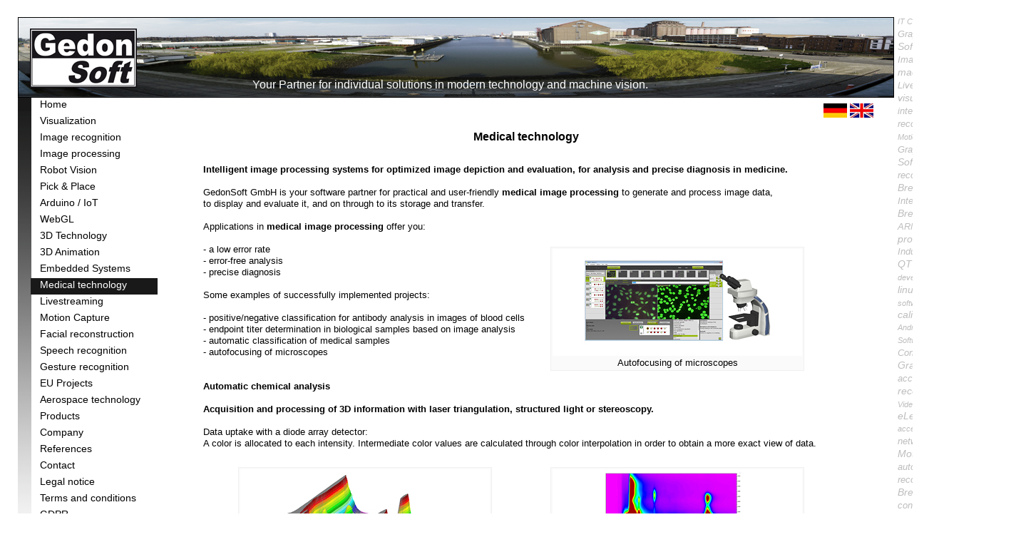

--- FILE ---
content_type: text/html
request_url: http://gedonsoft.com/Medicaltechnology.html
body_size: 4088
content:
<!DOCTYPE html
  PUBLIC "-//W3C//DTD HTML 4.01 Transitional//EN" "http://www.w3.org/TR/html4/loose.dtd">
<html><head>
   <meta http-equiv="Content-Type" content="text/html; charset=utf-8">
   <meta name="GedonSoft" content="Homepage">
   <meta name="description" content="Medizintechnik">
   <meta name="keywords" content="3D Visualisierung, linux embedded, visualisierung software, QT Entwicklung, App Entwicklung, Android Apps, ioS Apps, WinPhone Apps, Windows Phone apps, Softwareentwicklung, Bremer IT Firma, Software aus Bremen, 3D Grafik, eLearning Software, accessibility apps, Bilderkennung, Motion Caption, 3D Animation, Live streaming, Prozessvisualisierung, Spracherkennung, Gestenerkennung, Native App, Face Factory, Geometrieerkennung, Software Bremen, Software Programmierer, It consulting, IT Bremen, Embedded software, ARM Boards, Programmierung in c++, Programmierung in c#, Java Programmierung, QT Programmierung, Software entwickler, 3D Technik, 3D Rekonstruktion, Stereoanalyse, Bilderkennung, automatische Klassifikation medizinischer Proben, Livestreamingtechnologien, Objekterkennung, Aktionserkennung, markerfreies Motiontracking, Echtzeit, augmented Reality Systeme, multimedial, Lernprogramme, Avatartechnik, Spracherkennung, Agrarwirtschaft, Avatar Rüstungsindustrie, Medizintechnik, Automotive, Industrie, Ticketingsoftware, Lernsoftware, Spiele, Gedonsoft, Bremen, 3D, 3D Drucker">
   <meta name="viewport" content="width=1200">
   <title>Medical technology - GedonSoft GmbH</title>
   <link rel="shortcut icon" type="image/x-icon" href="favicon.ico">   
   <link rel="stylesheet" type="text/css" media="all" href="css/GSmain.css">
   <link rel="stylesheet" type="text/css" media="all" href="css/GSstyle.css">
   <style type="text/css">
   </style>
</head>
<body id="main_body">

    <div id="container" style="left: 0px; top: 0px; height: 1001px">
    
    <div id="trans_right" style="background: url('resources/trans_R.png'); position: absolute; width: 90px; height: 976px; z-index: 50; left: 1312px; top: 20px;">
         </div>


<div id="schlagworte" style="left: 1234px; top: 20px; height: 977px;">
                                         <span class="Schlagwort3">IT Company Bremen</span>
                                         <span class="Schlagwort2">3D Graphics</span>
                                         <span class="Schlagwort1">eLearning Software</span>
                                         <span class="Schlagwort3">accessibility apps</span>
                                         <span class="Schlagwort2">Image recognition</span>
                                         <span class="Schlagwort1">Vision machine</span>
                                         <span class="Schlagwort3">Software from Bremen</span>
                                         <span class="Schlagwort2">Live streaming</span>
                                         <span class="Schlagwort1">Process visualization</span>
                                     <span class="Schlagwort2">Artificial intelligence (AI)</span>
                                         <span class="Schlagwort2">Gesture recognition</span>
                                         <span class="Schlagwort1">Native App</span>
                                         <span class="Schlagwort3">Motion Capture</span>
										 <span class="Schlagwort3">Video server</span>
                                         <span class="Schlagwort2">3D Graphics</span>
                                         <span class="Schlagwort1">eLearning Software</span>
                                         <span class="Schlagwort3">Arduino</span>
                                         <span class="Schlagwort2">Geometry recognition</span>
                                         <span class="Schlagwort1">Software Bremen</span>
                                         <span class="Schlagwort3">driver assistance</span>
                                         <span class="Schlagwort2">Internet of Things</span>
                                         <span class="Schlagwort1">IT Bremen</span>
                                         <span class="Schlagwort3">Embedded software</span>
                                         <span class="Schlagwort2">ARM Boards</span>
                                         <span class="Schlagwort1">C++ programming</span>
                                         <span class="Schlagwort3">3D Visualization</span>
                                         <span class="Schlagwort2">Industrial image processing</span>
                                         <span class="Schlagwort1">QT programming</span>
                                         <span class="Schlagwort3">Software developer</span>
                                         <span class="Schlagwort2">C# programming</span>
                                         <span class="Schlagwort1">linux embedded</span>
                                         <span class="Schlagwort3">Visualization software</span>
                                         <span class="Schlagwort2">QT development</span>
                                         <span class="Schlagwort1">calibration procedure</span>
                                         <span class="Schlagwort3">Android Apps</span>
                                         <span class="Schlagwort2">iOS Apps</span>
                                         <span class="Schlagwort1">IOT</span>
                                         <span class="Schlagwort3">Software development</span>
                                         <span class="Schlagwort2">IT Company Bremen</span>
                                         <span class="Schlagwort1">3D Graphics</span>
                                         <span class="Schlagwort3">3D image recognition</span>
                                         <span class="Schlagwort2">accessibility apps</span>
                                         <span class="Schlagwort1">Image recognition</span>
                                         <span class="Schlagwort3">Motion Capture</span>
										 <span class="Schlagwort3">Video server</span>
                                         <span class="Schlagwort2">3D Graphics</span>
                                         <span class="Schlagwort1">eLearning Software</span>
                                         <span class="Schlagwort3">accessibility apps</span>
                                    <span class="Schlagwort2">neural networks</span>    
                                         <span class="Schlagwort2">Image recognition</span>
                                         <span class="Schlagwort1">Motion Capture</span>                                         
                                         <span class="Schlagwort2">Robotic automation</span>
                                         <span class="Schlagwort2">Geometry recognition</span>
                                         <span class="Schlagwort1">Software Bremen</span>
                                         <span class="Schlagwort3">driver assistance</span>
                                         <span class="Schlagwort2">IT consulting</span>
                                         <span class="Schlagwort3">IT Company Bremen</span>
                                         <span class="Schlagwort2">3D Graphics</span>
                                         <span class="Schlagwort1">eLearning Software</span>
                                         <span class="Schlagwort3">accessibility apps</span>
                                         <span class="Schlagwort2">Image recognition</span>
                                         <span class="Schlagwort1">Vision machine</span>
                                         <span class="Schlagwort3">Software from Bremen</span>
                                         <span class="Schlagwort2">Live streaming</span>
                                         <span class="Schlagwort1">Process visualization</span>
                                         <span class="Schlagwort3">Speech recognition</span>
                                         <span class="Schlagwort2">Gesture recognition</span>
                                         <span class="Schlagwort1">Native App</span>
                                     <span class="Schlagwort1">deep learning</span>    
                                         <span class="Schlagwort3">Motion Capture</span>
										 <span class="Schlagwort3">Video server</span>
                                         <span class="Schlagwort2">3D Graphics</span>
                                         <span class="Schlagwort1">eLearning Software</span>
                                         <span class="Schlagwort3">Face Factory</span>
                                         <span class="Schlagwort2">Geometry recognition</span>
                                         <span class="Schlagwort1">Software Bremen</span>
                                         <span class="Schlagwort3">driver assistance</span>
                                         <span class="Schlagwort2">Robotic automation</span>
                                      <span class="Schlagwort1">big data</span>
                                         <span class="Schlagwort3">Embedded software</span>
                                         <span class="Schlagwort2">ARM Boards</span>
                                         <span class="Schlagwort1">C++ programming</span>
                                         <span class="Schlagwort3">3D Visualization</span>
                                         <span class="Schlagwort2">Industrial image processing</span>
                                         <span class="Schlagwort1">QT programming</span>
                                         <span class="Schlagwort3">Software developer</span>
                                         <span class="Schlagwort2">C# programming</span>
                                         <span class="Schlagwort3">accessibility apps</span>
                                         <span class="Schlagwort2">Image recognition</span>
                                         <span class="Schlagwort1">Vision machine</span>
                                         <span class="Schlagwort3">Software from Bremen</span>
                                         <span class="Schlagwort2">Live streaming</span>
                                         <span class="Schlagwort1">Process visualization</span>
                                         <span class="Schlagwort3">Speech recognition</span>
                                         <span class="Schlagwort2">Gesture recognition</span>
                                         <span class="Schlagwort1">Native App</span>
                                     <span class="Schlagwort1">deep learning</span>    
                                         <span class="Schlagwort3">Motion Capture</span>
										 <span class="Schlagwort3">Video server</span>
                                         <span class="Schlagwort2">3D Graphics</span>
                                         <span class="Schlagwort1">eLearning Software</span>
                                         <span class="Schlagwort3">Face Factory</span>
                                         <span class="Schlagwort2">Geometry recognition</span>
                                         <span class="Schlagwort1">Software Bremen</span>
                                         <span class="Schlagwort3">driver assistance</span>
                                         <span class="Schlagwort2">Robotic automation</span>
                                      <span class="Schlagwort1">big data</span>
                                         <span class="Schlagwort3">Embedded software</span>
                                         <span class="Schlagwort2">ARM Boards</span>
                                         <span class="Schlagwort1">C++ programming</span>
                                         <span class="Schlagwort3">3D Visualization</span>
                                         <span class="Schlagwort2">Industrial image processing</span>
                                         <span class="Schlagwort1">QT programming</span>
                                         <span class="Schlagwort3">Software developer</span>
                                         <span class="Schlagwort2">C# programming</span>


</div>

  <div id="header">
     
    <div id="key_visual">
        <div id="banner_title">Your Partner for individual solutions in modern technology and machine vision.
      </div>
	 </div>
	 
 <div id="logo"><a href="index.html"></a></div>
 </div>
 
 <div id="main_container" style="height: 863px">
  <table id="layout_table" style="height: 864px"><tr><td colspan="1" id="sub_nav_column" rowspan="1">
    <div id="left_column_container">
     <div id="main_nav_container">
      <ul id="main_nav_list">
      <li><a class="main_nav_item" href="index.html" id="mnai1" shape="rect">Home</a></li>
      <li><a class="main_nav_item" href="Processvisualization.html" id="snai1" shape="rect">Visualization</a></li>
      <li><a class="main_nav_item" href="Imagerecognition.html" id="snai2" shape="rect">Image recognition</a></li>
      <li><a class="main_nav_item" href="Imageprocessing.html" id="snai7" shape="rect">Image processing</a></li>            
      <li><a class="main_nav_item" href="RobotVision.html" id="snai15" shape="rect">Robot Vision</a></li>      
      <li><a class="main_nav_item" href="PickAndPlace.html" id="snai16" shape="rect">Pick &amp; Place</a></li>      
      <li><a class="main_nav_item" href="ArduinoIoT.html" id="snai16" shape="rect">Arduino / IoT</a></li>
      <li><a class="main_nav_item" href="WebGL.html" id="snai16" shape="rect">WebGL</a></li>
      <li><a class="main_nav_item" href="3DTechnology.html" id="snai3" shape="rect">3D Technology</a></li>
      <li><a class="main_nav_item" href="3DAnimation.html" id="snai13" shape="rect">3D Animation</a></li>
      <li><a class="main_nav_item" href="EmbeddedSystems.html" id="snai4" shape="rect">Embedded Systems</a></li>
      <li><a class="main_nav_active_item" href="Medicaltechnology.html" id="snai5" shape="rect">Medical technology</a></li>
	  <li><a class="main_nav_item" href="Livestreaming.html" id="snai6" shape="rect">Livestreaming</a></li>
	  <li><a class="main_nav_item" href="Motioncapturing.html" id="snai8" shape="rect">Motion Capture</a></li>
      <li><a class="main_nav_item" href="Facereconstruction.html" id="snai14" shape="rect">Facial reconstruction</a></li>
      <li><a class="main_nav_item" href="Speechrecognition.html" id="snai10" shape="rect">Speech recognition</a></li>
      <li><a class="main_nav_item" href="Gesturerecognition.html" id="snai11" shape="rect">Gesture recognition</a></li>
      <li><a class="main_nav_item" href="EUProjects.html" id="snai12" shape="rect">EU Projects</a></li>
      <li><a class="main_nav_item" href="Aerospacetechnology.html" id="snai12" shape="rect">Aerospace technology</a></li>
      <li><a class="main_nav_item" href="Products.html" id="mni2" shape="rect">Products</a></li>
      <li><a class="main_nav_item" href="Company.html" id="mni2" shape="rect">Company</a></li>          
<!--      <li><a class="main_nav_item" href="Jobs.html" id="mni2" shape="rect">Jobs</a></li>                -->
      <li><a class="main_nav_item" href="References.html" id="mni2" shape="rect">References</a></li>      
      <li><a class="main_nav_item" href="Contact.html" id="mni2" shape="rect">Contact</a></li>
      <li><a class="main_nav_item" href="LegalNotice.html" id="mni2" shape="rect">Legal notice</a></li>
      <li><a class="main_nav_item" href="TermsConditions.html" id="mni2" shape="rect">Terms and conditions</a></li>
      <li><a class="main_nav_item" href="GDPR.html" id="mni2" shape="rect">GDPR</a></li>
        </ul>
         </div>
     </div>
     </td>
	  <td colspan="1" id="content_column">
      <div id="sub_container2">

       <div class="content" id="content_container" style="text-align:right">
       <a href="http://gedonsoft.de">
	   <img width="33" height="20" alt="deutsch" src="images/deutsche_flagge.jpg"></a>
       <a href="http://gedonsoft.com">
	   <img width="33" height="20" alt="english" src="images/englische_flagge.jpg"></a>
      </div>
       
      <div id="Titel" class="TitleBig"><strong>Medical technology</strong>
	  </div>
    </div>
     <div class="kompetenz" id="kompetenzmedi">
		 <strong>Intelligent image processing systems for optimized image depiction and evaluation, for analysis and precise diagnosis in medicine.</strong><br><br>
		GedonSoft GmbH is your software partner for practical and user-friendly <strong>medical image processing</strong> to generate and process image data,<br>
		to display and evaluate it, and on through to its storage and transfer.<br><br>
		Applications in <strong>medical image processing</strong> offer you:<br><br>
		
		- a low error rate<br>
		- error-free analysis<br>
		- precise diagnosis<br><br>
		
		Some examples of successfully implemented projects:<br><br>
		- positive/negative classification for antibody analysis in images of blood cells<br>
		- endpoint titer determination in biological samples based on image analysis<br>
		- automatic classification of medical samples<br>
		- autofocusing of microscopes<br><br><br>
		 <strong>Automatic chemical analysis</strong><br><br>
		 <strong>Acquisition and processing of 3D information with laser triangulation, structured light or stereoscopy.</strong><br><br>
		 Data uptake with a diode array detector:<br>
		 A color is allocated to each intensity. Intermediate color values are calculated through color interpolation in order to obtain a more exact view of data.<br><br><br><br><br><br><br><br><br><br><br><br><br><br>
		GedonSoft GmbH is your software partner for practical, user-friendly automatic detection of substances contained in a chromatogram through peak detection.<br><br>
		Together with you, we analyze your requirements and support you efficiently and professionally in planning and implementing your project.<br><br>
		You’re interested in one of our services? We will gladly advise you!<br>
		Phone: +49421-2781835 or <a href="mailto:info@gedonsoft.de">info@gedonsoft.de</a>		
   <div id="Bild1index" style="background-color: #fafafa; position: absolute; left: 40.4em; top: 10.6em">
       				<table align="center" cellpadding="0" style="width: 350px; height: 160px">
					<tr>
					<td style="height: 150px">
					<img width="350" height="150" src="resources/images/mikroskop.jpg" alt="Analyse Software"></td>
					</tr>
					<tr>
					<td style="background-color: #fafafa; height: 10px; text-align:center">
					Autofocusing of microscopes
					</td>
					</tr>
					</table>
  				 </div>
<div id="Bild1index" style="background-color: #fafafa; position: absolute; left: 40.4em; top: 34.8em">
       				<table align="center" cellpadding="0" style="width: 350px; height: 160px">
					<tr>
					<td style="height: 150px">
					<img width="350" height="150" src="resources/images/2DChromatogramm.jpg" alt="medizinischen Bildverarbeitung"></td>
					</tr>
					<tr>
					<td style="background-color: #fafafa; height: 10px; text-align:center">
					2D depiction of chromatograms and spectra
					</td>
					</tr>
					</table>
  				 </div>  				 		
 <div id="Bild1index" style="background-color: #fafafa; position: absolute; left: 6.2em; top: 34.8em">
       				<table align="center" cellpadding="0" style="width: 350px; height: 160px">
					<tr>
					<td style="height: 150px">
					<img width="350" height="150" src="resources/images/3DChromatogramm.jpg" alt="Autofokussierung von Mikroskopen"></td>
					</tr>
					<tr>
					<td style="background-color: #fafafa; height: 10px; text-align:center">
					3D depiction of chromatogram and spectra
					</td>
					</tr>
					</table>
  				 </div>
		   </div>
    </td></tr></table>
   </div>
   <div id="footer_text" style="left: 0px; top: 986px">© GedonSoft GmbH
  </div>
     </div>
 </body></html>

--- FILE ---
content_type: text/css
request_url: http://gedonsoft.com/css/GSmain.css
body_size: 34573
content:
body#main_body {
	margin: 0;
	padding: 0;
	text-align: center;
    /* background: repeat-y;
       background-image: url(../resources/contentbg.gif); */
    background-color: #ffffff;
}

/*-- global container ------------------------------------------------------*/

#container {
	position: relative;
	text-align: left;
	width: 1400px;
	left: 0px;
	top: 0px;
	height: 990px;
	float: left;
	margin-top: 0;
	margin-right: auto;
	margin-bottom: 0;
	margin-left: 25px;
	padding: 0;
	background-color: #ffffff;
	background-repeat: repeat-y;	
	overflow: hidden;
}

#schlagworte {
	position: absolute;
	padding: 0;
	margin: 0;	   
	width: 168px;
	height: 895px;
	/* z-index: 1; */
	left: 1234px;
	top: 20px;
	text-align:justify
	background-color: #ffffff;
   }



#header {
	position: relative;
	padding: 0;
	margin: 0;
	width: 1227px;
	height: 135px;
	top: 0px;
	left: 0px;
	background-color: #ffffff;
}

#main_container {
    padding: 0 0 0 0;
    margin: 0px 0px 0px 0px;
	width: 1227px;
	height: 700px;
    background-color: #ffffff;	

}

#zeile {
    padding: 0 0 0 0;
    margin: 0px 0px 0px 0px;
	width: 1227px;
	height: 15px;
	background-image: url(../resources/submenubg.gif);
	background-repeat: no-repeat;
    background-color: #ffffff;	
}


#layout_table {
	border-collapse: collapse;
	border: none;
	height: 650px;
	width: 1227px;
}

#sub_nav_column {
	vertical-align: top;
	padding: 0;
	width: 200px;
/*	margin-top: 15px; */
}

#content_column {
    vertical-align: top;
    padding: 0;
    width: 1050px;
	height: 700px;
}

#Titel {
	position: absolute;
	width: 1025px;
	height: 30px;
	z-index: 2;
	left: 190px;
	top: 180px;
	padding-top: 0px;
	margin-left: 10px;
}

#Titelklein {
	position: absolute;
	width:999px;
	height: 70px;
	z-index:2;
	left: 190px;
	top: 740px;
	margin-left: 10px;
	padding-left: 30px;
	padding-top: 10px;
}

#BilderBox {
	position: absolute;
	width:700px;
	height:360px;
	z-index:1;
	left: 350px;
	top: 375px;
	background-color: #FFF;	
/*	padding-top: 8px; */
/*	margin-left: 10px; */
}

#BilderBoxProzess {
	position: absolute;
	width:700px;
	height:360px;
	z-index:1;
	left: 350px;
	top: 670px;
	background-color: #FFF;	
/*	padding-top: 8px; */
/*	margin-left: 10px; */
}

#BilderBoxBilder {
	position: absolute;
	width:700px;
	height:360px;
	z-index:1;
	left: 350px;
	top: 675px;
	background-color: #FFF;	
/*	padding-top: 8px; */
/*	margin-left: 10px; */
}

#BilderBoxEmbedded {
	position: absolute;
	width:700px;
	height:360px;
	z-index:1;
	left: 350px;
	top: 425px;
	background-color: #FFF;	
/*	padding-top: 8px; */
/*	margin-left: 10px; */
}

#BilderBoxMed {
	position: absolute;
	width:700px;
	height:360px;
	z-index:1;
	left: 350px;
	top: 500px;
	background-color: #FFF;	
/*	padding-top: 8px; */
/*	margin-left: 10px; */
}

#BilderBox3dtech {
	position: absolute;
	width:700px;
	height:360px;
	z-index:1;
	left: 350px;
	top: 500px;
	background-color: #FFF;	
/*	padding-top: 8px; */
/*	margin-left: 10px; */
}

#BilderBoxLive {
	position: absolute;
	width:700px;
	height:360px;
	z-index:1;
	left: 350px;
	top: 404px;
	background-color: #FFF;	
/*	padding-top: 8px; */
/*	margin-left: 10px; */
}


#BilderBoxGesicht {
	position: absolute;
	width:700px;
	height:360px;
	z-index:1;
	left: 350px;
	top: 755px;
	background-color: #FFF;	
/*	padding-top: 8px; */
/*	margin-left: 10px; */
}

#BilderBoxBildver {
	position: absolute;
	width:700px;
	height:360px;
	z-index:1;
	left: 350px;
	top: 510px;
	background-color: #FFF;	
/*	padding-top: 8px; */
/*	margin-left: 10px; */
}

#BilderBoxRobo {
	position: absolute;
	width:700px;
	height:360px;
	z-index:1;
	left: 350px;
	top: 490px;
	background-color: #FFF;	
/*	padding-top: 8px; */
/*	margin-left: 10px; */
}

#BilderBoxRaum {
	position: absolute;
	width:700px;
	height:360px;
	z-index:1;
	left: 350px;
	top: 530px;
	background-color: #FFF;	
/*	padding-top: 8px; */
/*	margin-left: 10px; */
}

#BilderBoxLage {
	position: absolute;
	width:700px;
	height:360px;
	z-index:1;
	left: 350px;
	top: 520px;
	background-color: #FFF;	
}

#BilderBoxArdu {
	position: absolute;
	width:700px;
	height:360px;
	z-index:1;
	left: 350px;
	top: 485px;
	background-color: #FFF;	
/*	padding-top: 8px; */
/*	margin-left: 10px; */
}

#BilderBoxWebGL {
	position: absolute;
	width:700px;
	height:360px;
	z-index:1;
	left: 350px;
	top: 444px;
	background-color: #FFF;	
/*	padding-top: 8px; */
/*	margin-left: 10px; */
}

#BilderBoxMotion {
	position: absolute;
	width:700px;
	height:360px;
	z-index:1;
	left: 350px;
	top: 655px;
	background-color: #FFF;	
/*	padding-top: 8px; */
/*	margin-left: 10px; */
}

#BilderBoxAvatar {
	position: absolute;
	width:700px;
	height:360px;
	z-index:1;
	left: 350px;
	top: 465px;
	background-color: #FFF;	
/*	padding-top: 8px; */
/*	margin-left: 10px; */
}

#BilderBoxSprach {
	position: absolute;
	width:700px;
	height:360px;
	z-index:1;
	left: 350px;
	top: 715px;
	background-color: #FFF;	
/*	padding-top: 8px; */
/*	margin-left: 10px; */
}

#BilderBoxGesten {
	position: absolute;
	width:700px;
	height:360px;
	z-index:1;
	left: 350px;
	top: 420px;
	background-color: #FFF;	
/*	padding-top: 8px; */
/*	margin-left: 10px; */
}

#BilderBoxProdukte {
	position: absolute;
	width:700px;
	height:360px;
	z-index:1;
	left: 350px;
	top: 450px;
	background-color: #FFF;	
/*	padding-top: 8px; */
/*	margin-left: 10px; */
}

#BilderBoxAPPS {
	position: absolute;
	width:700px;
	height:360px;
	z-index:1;
	left: 350px;
	top: 465px;
	background-color: #FFF;	
/*	padding-top: 8px; */
/*	margin-left: 10px; */
}

#kompetenzindex {
	position: absolute;
	width:970px;
	height:750px;
	z-index:1;
	left: 190px;
	top: 180px;
	margin-left: 40px; 
	padding-top: 20px; 
	padding-left: 30px;  
}

#kompetenzueber {
	position: absolute;
	width:970px;
	height:660px;
	z-index:1;
	left: 190px;
	top: 210px;
	margin-left: 40px; 
	padding-top: 20px; 
	padding-left: 30px;  
}

#Bild1index {
	border-width: 1px;
	border-style: solid;
	border-color: #f0f0f0;
	z-index: 1;
}

/*
#Bildindextext {
	position: relative;
	width:702px;
	height:30px;
	left: 130px;
	top: 523px;
	z-index:1;
	text-align:center;
	border-width: 1px;
	border-style: solid;
	border-color: #E4F2F2;	
	background-color: #e4f2f2;	
}
*/

/*
#trans_left {
	background-image: url(../resources/trans_L.png);
	background: url('../resources/trans_L.png');
	position: absolute;
	width: 90px;
	height: 347px;
	z-index: 50;
	left: 254px;
	top: 397px;
}


#trans_right {
	background-image: url(../resources/trans_R.png);
	background: url('../resources/trans_R.png');
	position: absolute;
	width: 90px;
	height: 347px;
	z-index: 50;
	left: 856px;
	top: 397px;
}
*/

#kompetenzproz {
	position: absolute;
	width:970px;
	height:720px;
	z-index:1;
	left: 190px;
	top: 210px;
	margin-left: 40px; 
	padding-top: 20px; 
	padding-left: 30px;  
}

#kompetenzproz2 {
	position: absolute;
	width:999px;
	height:50px;
	z-index:1;
	left: 190px;
	top: 1030px;
	margin-left: 10px; 
	padding-top: 10px; 
	padding-left: 30px; 
}

#kompetenz3dtech {
	position: absolute;
	width:970px;
	height:690px;
	z-index:1;
	left: 190px;
	top: 210px;
	margin-left: 40px; 
	padding-top: 20px; 
	padding-left: 30px; 
}

#kompetenz3dtech2 {
	position: absolute;
	width:999px;
	height:80px;
	z-index:1;
	left: 190px;
	top: 865px;
	margin-left: 10px; 
	padding-top: 10px; 
	padding-left: 30px; 
}

#kompetenz1bild {
	position: absolute;
	width:970px;
	height:710px;
	z-index:1;
	left: 190px;
	top: 210px;
	margin-left: 40px; 
	padding-top: 20px; 
	padding-left: 30px; 
}

#kompetenz1bild2 {
	position: absolute;
	width:970px;
	height:760px;
	z-index:1;
	left: 190px;
	top: 210px;
	margin-left: 40px; 
	padding-top: 20px; 
	padding-left: 30px; 
}

#kompetenzver {
	position: absolute;
	width:970px;
	height:670px;
	z-index:1;
	left: 190px;
	top: 210px;
	margin-left: 40px; 
	padding-top: 20px; 
	padding-left: 30px; 
}


#kompetenzver2 {
	position: absolute;
	width:999px;
	height:60px;
	z-index:1;
	left: 190px;
	top: 870px;
	margin-left: 10px; 
	padding-top: 10px; 
	padding-left: 30px; 
}

#kompetenzrobo {
	position: absolute;
	width:970px;
	height:870px;
	z-index:1;
	left: 190px;
	top: 210px;
	margin-left: 40px; 
	padding-top: 20px; 
	padding-left: 30px; 
}

#kompetenzrobo2 {
	position: absolute;
	width:999px;
	height:160px;
	z-index:1;
	left: 190px;
	top: 860px;
	margin-left: 10px; 
	padding-top: 10px; 
	padding-left: 30px; 
}

#kompetenzraum {
	position: absolute;
	width:970px;
	height:660px;
	z-index:1;
	left: 190px;
	top: 210px;
	margin-left: 40px; 
	padding-top: 20px; 
	padding-left: 30px; 
}

#kompetenzraum2 {
	position: absolute;
	width:999px;
	height:55px;
	z-index:1;
	left: 190px;
	top: 890px;
	margin-left: 10px; 
	padding-top: 10px; 
	padding-left: 30px; 
}

#kompetenzlage {
	position: absolute;
	width:970px;
	height:990px;
	z-index:1;
	left: 190px;
	top: 210px;
	margin-left: 40px; 
	padding-top: 20px; 
	padding-left: 30px;  
}

#kompetenzlage2 {
	position: absolute;
	width:999px;
	height:60px;
	z-index:1;
	left: 190px;
	top: 885px;
	margin-left: 10px; 
	padding-top: 10px; 
	padding-left: 30px;  
}

#kompetenzardu {
	position: absolute;
	width:970px;
	height:700px;
	z-index:1;
	left: 190px;
	top: 210px;
	margin-left: 40px; 
	padding-top: 20px; 
	padding-left: 30px; 
}

#kompetenzardu2 {
	position: absolute;
	width:999px;
	height:60px;
	z-index:1;
	left: 190px;
	top: 845px;
	margin-left: 10px; 
	padding-top: 10px; 
	padding-left: 30px; 
}

#kompetenzwebgl {
	position: absolute;
	width:970px;
	height:220px;
	z-index:1;
	left: 190px;
	top: 210px;
	margin-left: 40px; 
	padding-top: 20px; 
	padding-left: 30px; 
}

#kompetenzwebgl2 {
	position: absolute;
	width:970px;
	height:260px;
	z-index:1;
	left: 190px;
	top: 960px;
	margin-left: 40px; 
	padding-top: 0px; 
	padding-left: 30px; 
}

#kompetenz3dani {
	position: absolute;
	width:970px;
	height:700px;
	z-index:1;
	left: 190px;
	top: 210px;
	margin-left: 40px; 
	padding-top: 20px; 
	padding-left: 30px; 
}

#kompetenz3dani2 {
	position: absolute;
	width:970px;
	height:60px;
	z-index:1;
	left: 190px;
	top: 790px;
	margin-left: 40px; 
	padding-top: 20px; 
	padding-left: 30px; 
}

#kompetenzprokon {
	position: absolute;
	width:670px;
	height:230px;
	z-index:1;
	left: 240px;
	top: 240px;
	margin-left: 10px; 
	padding-top: 10px; 
	padding-left: 30px; 
}

#kompetenzembedd {
	position: absolute;
	width:970px;
	height:690px;
	z-index:1;
	left: 190px;
	top: 210px;
	margin-left: 40px; 
	padding-top: 20px; 
	padding-left: 30px; 
}

#kompetenzembedd2 {
	position: absolute;
	width:999px;
	height:210px;
	z-index:1;
	left: 190px;
	top: 785px;
	margin-left: 10px; 
	padding-top: 10px; 
	padding-left: 30px; 
}

#kompetenzmedi {
	position: absolute;
	width:970px;
	height:750px;
	z-index:1;
	left: 190px;
	top: 210px;
	margin-left: 40px; 
	padding-top: 20px; 
	padding-left: 30px; 
}
#kompetenzmedi2 {
	position: absolute;
	width:999px;
	height:55px;
	z-index:1;
	left: 190px;
	top: 865px;
	margin-left: 10px; 
	padding-top: 10px; 
	padding-left: 30px; 
}


#kompetenzlive {
	position: absolute;
	width:970px;
	height:680px;
	z-index:1;
	left: 190px;
	top: 210px;
	margin-left: 40px; 
	padding-top: 20px; 
	padding-left: 30px; 
}
#kompetenzlive2 {
	position: absolute;
	width:999px;
	height:60px;
	z-index:1;
	left: 190px;
	top: 770px;
	margin-left: 10px; 
	padding-top: 10px; 
	padding-left: 30px; 
}

#kompetenzmotion {
	position: absolute;
	width:970px;
	height:680px;
	z-index:1;
	left: 190px;
	top: 210px;
	margin-left: 40px; 
	padding-top: 20px; 
	padding-left: 30px; 
}
#kompetenzmotion2 {
	position: absolute;
	width:970px;
	height:100px;
	z-index:1;
	left: 190px;
	top: 1020px;
	margin-left: 40px; 
	padding-top: 20px; 
	padding-left: 30px; 
}

#kompetenzgesicht {
	position: absolute;
	width:970px;
	height:720px;
	z-index:1;
	left: 190px;
	top: 210px;
	margin-left: 40px; 
	padding-top: 20px; 
	padding-left: 30px; 
}
#kompetenzgesicht2 {
	position: absolute;
	width:970px;
	height:220px;
	z-index:1;
	left: 190px;
	top: 620px;
	margin-left: 40px; 
	padding-top: 20px; 
	padding-left: 30px; 
}

#kompetenzgesicht3 {
	position: absolute;
	width:970px;
	height:40px;
	z-index:1;
	left: 190px;
	top: 1120px;
	margin-left: 40px; 
	padding-top: 20px; 
	padding-left: 30px; 
}

#kompetenzsprache {
	position: absolute;
	width:970px;
	height:870px;
	z-index:1;
	left: 190px;
	top: 210px;
	margin-left: 40px; 
	padding-top: 20px; 
	padding-left: 30px; 
}

#kompetenzsprache3 {
	position: absolute;
	width:970px;
	height:110px;
	z-index:1;
	left: 190px;
	top: 590px;
	margin-left: 40px; 
	padding-top: 20px; 
	padding-left: 30px; 
}

#kompetenzsprache2 {
	position: absolute;
	width:970px;
	height:100px;
	z-index:1;
	left: 190px;
	top: 1080px;
	margin-left: 40px; 
	padding-top: 20px; 
	padding-left: 30px; 
}

#kompetenzgeste {
	position: absolute;
	width:970px;
	height:640px;
	z-index:1;
	left: 190px;
	top: 210px;
	margin-left: 40px; 
	padding-top: 20px; 
	padding-left: 30px; 
}

#kompetenzgeste2 {
	position: absolute;
	width:999px;
	height:50px;
	z-index:1;
	left: 190px;
	top: 780px;
	margin-left: 10px; 
	padding-top: 10px; 
	padding-left: 30px; 
}

#kompetenzEU {
	position: absolute;
	width:970px;
	height:600px;
	z-index:1;
	left: 190px;
	top: 315px;
	margin-left: 40px; 
	padding-top: 20px; 
	padding-left: 30px; 
}



#kompetenzEU2 {
	position: absolute;
	width:970px;
	height:430px;
	z-index:1;
	left: 190px;
	top: 910px;
	margin-left: 40px; 
	padding-top: 20px; 
	padding-left: 30px; 
}

#kompetenzEU4 {
	position:absolute;
	width:970px;
	height:170px;
	z-index:1;
	left: 190px;
	top: 700px;
	margin-left: 40px; 
	padding-top: 20px; 
	padding-left: 30px; 	
}

#kompetenzEU5 {
	position:absolute;
	width:970px;
	height:170px;
	z-index:1;
	left: 190px;
	top: 2000px;
	margin-left: 40px; 
	padding-top: 20px; 
	padding-left: 30px; 	
}

#kompetenzEU6 {
	position:absolute;
	width:970px;
	height:170px;
	z-index:1;
	left: 190px;
	top: 2400px;
	margin-left: 40px; 
	padding-top: 20px; 
	padding-left: 30px; 	
}


#kompetenzEU3 {
	position:absolute;
	width:970px;
	height:170px;
	z-index:1;
	left: 190px;
	top: 1430px;
	margin-left: 40px; 
	padding-top: 20px; 
	padding-left: 30px; 	
}


#kompetenz1b {
	position:absolute;
	width:670px;
	height:95px;
	z-index:1;
	left: 240px;
	top: 406px;
	margin-left: 10px; 
	padding-top: 10px; 
	padding-left: 30px; 
}

#kompetenzprokon2 {
	position:absolute;
	width:700px;
	height:76px;
	z-index:1;
	left: 240px;
	top: 980px;
	margin-left: 10px; 
	padding-top: 10px; 
	padding-left: 30px; 
}

#kompetenz23dtech {
	position:absolute;
	width:670px;
	height:80px;
	z-index:1;
	left: 240px;
	top: 1257px;
	margin-left: 10px; 
	padding-top: 10px; 
	padding-left: 30px; 	
}



#slide_komp {
	position:absolute;
	width:700px;
	height:300px;
	z-index:1;
	left: 250px;
	top: 470px;
}

#slide_kompMo {
	position:absolute;
	width:700px;
	height:300px;
	z-index:1;
	left: 240px;
	top: 770px;
}

#gmc {
	position:absolute;
	width:700px;
	height:290px;
	z-index:2;
	left: 350px;
	top: 355px;
}

#GesichtsRekon {
	position:absolute;
	width:700px;
	height:290px;
	z-index:2;
	left: 350px;
	top: 320px;
}

#trennstrich {
	position:absolute;
	width:700px;
	height:50px;
	z-index:2;
	left: 240px;
	top: 755px;
}


#Bilderkennung1 {
	position:absolute;
	width:160px;
	height:149px;
	z-index:1;
	left: 404px;
	top: 63px;
}

/*
#apDiv1 {
	position:absolute;
	width:534px;
	height:300px;
	z-index:1;
	left: 320px;
	top: 380px;
	background-image: url(resources/movie/movie2.jpg);
	border:none
}

#apDiv2 {
	position:absolute;
	width:534px;
	height:300px;
	z-index:1;
	left: 320px;
	top: 700px;
	background-image: url(resources/movie/movie3.jpg);
	border:none
}
*/
#mainarea {
	width: 700px;
	height: 500px;
	position: relative;
	top:-620px;
	left:240px;
	background-color: #FFF;
 }

#rendercontainer {
	width: 834px;
	height: 516px;
	position: relative;
	top:-635px;
	left:235px;
	background-color: #FFF;
	overflow: hidden;
 }

   #beschreibung {
	color:#000020;
	text-align:center;
	position:absolute;
	width:208px;
	height:34px;
	z-index:2;
	left: 28px;
	top: 635px;
	background-color: #FFF;
	font-family: Tahoma, Geneva, sans-serif;
	font-size: 12px;
	padding-top: 5px;
}
   #konfigurator {
	position:absolute;
	width:400px;
	height:400px;
	z-index:2;
	left: 290px;
	top: 1105px;
}
   #konfigurator2 {
	position:absolute;
	width:700px;
	height:186px;
	z-index:2;
	left: 240px;
	top: 1454px;
}

 
#Animation {
	position: relative;
	/*
	width: 534px;
	height: 300px;
	*/
	width: 640px;
	height: 360px;
	z-index:1;
	/*
	left: 145px;
	*/
	left: 190px;
	top: 250px;
	background-image: url(resources/movie/movie3.jpg);
	border:none
}

#UeberUnternehmen {
	position:absolute;
	width:970px;
	height:340px;
	z-index:1;
	left: 190px;
	top: 210px;
	margin-left: 40px; 
	padding-top: 20px; 
	padding-left: 30px; 
}


#Jahre {
	position:absolute;
	width:715px;
	height:520px;
	z-index:1;
	left: 350px;
	top: 570px;
}

#UeberProdukte {
	position:absolute;
	width:970px;
	height:770px;
	z-index:1;
	left: 190px;
	top: 210px;
	margin-left: 40px; 
	padding-top: 20px; 
	padding-left: 30px; 	
}

#UeberProdukte2 {
	position:absolute;
	width:999px;
	height:380px;
	z-index:1;
	left: 190px;
	top: 815px;
	margin-left: 10px; 
	padding-top: 10px; 
	padding-left: 30px; 	
}

#DivCallmatic {
	position:absolute;
	width:534px;
	height:300px;
	z-index:1;
	left: 340px;
	top: 550px;
	background-image: url(resources/movie/movie.jpg);
	border:none
}
#ProdukteBilder {
	position:absolute;
	width:440px;
	height:160px;
	z-index:1;
	left: 479px;
	top: 361px;
	border:none
}

#mollivisLink {
	position:absolute;
	width:388px;
	height:56px;
	z-index:2;
	left: 3px;
	top: 4px;
}
#mollivisAPP {
	position:absolute;
	width:304px;
	height:56px;
	z-index:2;
	left: 397px;
	top: 4px;
}

#ueber1 {
	position:absolute;
	width:701px;
	height:68px;
	z-index:2;
	left: 240px;
	top: 268px;
	background-image: url(resources/images/mollvis_logo.png);
	background-repeat: no-repeat;
	background-position: top;
}
#ueber2 {
	position:absolute;
	width:701px;
	height:68px;
	z-index:2;
	left: 240px;
	top: 962px;
	background-image: url(resources/images/allvip_logo.png);
	background-repeat: no-repeat;
	background-position: top;
}
#ueber3 {
	position:absolute;
	width:701px;
	height:68px;
	z-index:2;
	left: 240px;
	top: 1510px;
	background-image: url(resources/images/ellvis_logo.png);
	background-repeat: no-repeat;
	background-position: top;
}

#award {
	position:absolute;
	width:107px;
	height:108px;
	z-index:2;
	left: 400px;
	top: 630px;
}

 #Dap {
	position:absolute;
	width:999px;
	height:100px;
	z-index:2;
	left: 190px;
	top: 210px;
	background-image: url(../resources/images/dap_logo.png);
	background-repeat: no-repeat;
	background-position: top;
	margin-left: 10px; 
	padding-top: 10px; 
	padding-left: 30px; 	
}

 #DapP {
	position:absolute;
	width:999px;
	height:100px;
	z-index:2;
	left: 190px;
	top: 310px;
	background-image: url(../resources/images/dap_partner.png);
	background-repeat: no-repeat;
	background-position: top;
	margin-left: 10px; 
	padding-top: 10px; 
	padding-left: 30px; 	
}


 #Dap2 {
	position:absolute;
	width:999px;
	height:300px;
	z-index:2;
	left: 190px;
	top: 1210px;
	background-image: url(../resources/images/dap_app_2.png);
	background-repeat: no-repeat;
	background-position: top;
	margin-left: 10px; 
	padding-top: 10px; 
	padding-left: 30px; 	
}

#Dap3 {
	position:absolute;
	width:999px;
	height:300px;
	z-index:2;
	left: 190px;
	top: 2210px;
	background-image: url(../resources/images/dap_app_3.png);
	background-repeat: no-repeat;
	background-position: top;
	margin-left: 10px; 
	padding-top: 10px; 
	padding-left: 30px; 	
}

#Dap4 {
	position:absolute;
	width:999px;
	height:300px;
	z-index:2;
	left: 190px;
	top: 2510px;
	background-image: url(../resources/images/dap_app_4.png);
	background-repeat: no-repeat;
	background-position: top;
	margin-left: 10px; 
	padding-top: 10px; 
	padding-left: 30px; 	
}




  #ueber1EU {
	position:absolute;
	width:999px;
	height:52px;
	z-index:2;
	left: 190px;
	top: 210px;
	background-image: url(../resources/images/mollvis_logo.png);
	background-repeat: no-repeat;
	background-position: top;
	margin-left: 10px; 
	padding-top: 10px; 
	padding-left: 30px; 	
}
   #ueber2EU {
	position:absolute;
	width:999px;
	height:52px;
	z-index:2;
	left: 190px;
	top: 830px;
	background-image: url(../resources/images/allvip_logo.png);
	background-repeat: no-repeat;
	background-position: top;
	margin-left: 10px; 
	padding-top: 10px; 
	padding-left: 30px; 	
}
   #ueber3EU {
	position:absolute;
	width:999px;
	height:52px;
	z-index:2;
	left: 190px;
	top: 1355px;
	background-image: url(../resources/images/ellvis_logo.png);
	background-repeat: no-repeat;
	background-position: top;
	margin-left: 10px; 
	padding-top: 10px; 
	padding-left: 30px; 	
}


#slideshow {
	position:absolute;
	width:700px;
	height:300px;
	z-index:1;
	left: 250px;
	top: 340px;
}


/* Referenz Links ---------------------------------------------------------------------------------------- */

   #Link1 {
	position:absolute;
	width:303px;
	height:49px;
	z-index:2;
	left: 3px;
	top: 4px;
}
   #Link2 {
	position:absolute;
	width:274px;
	height:55px;
	z-index:2;
	left: 367px;
	top: 4px;
}
   #Link3 {
	position:absolute;
	width:274px;
	height:42px;
	z-index:2;
	left: 27px;
	top: 4px;
}
   #Link4 {
	position:absolute;
	width:283px;
	height:42px;
	z-index:2;
	left: 367px;
	top: 4px;
}
   #Link5 {
	position:absolute;
	width:274px;
	height:45px;
	z-index:2;
	left: 37px;
	top: 4px;
}
   #Link6 {
	position:absolute;
	width:280px;
	height:55px;
	z-index:2;
	left: 357px;
	top: 4px;
}
   #Link7 {
	position:absolute;
	width:282px;
	height:47px;
	z-index:2;
	left: 37px;
	top: 4px;
}
   #Link8 {
	position:absolute;
	width:298px;
	height:50px;
	z-index:2;
	left: 347px;
	top: 4px;
}
   #Link9 {
	position:absolute;
	width:215px;
	height:70px;
	z-index:2;
	left: 17px;
	top: 9px;
}
   #Link10 {
	position:absolute;
	width:207px;
	height:79px;
	z-index:2;
	left: 247px;
	top: 4px;
}
   #Link11 {
	position:absolute;
	width:224px;
	height:53px;
	z-index:2;
	left: 468px;
	top: 17px;
}
   #Link12 {
	position:absolute;
	width:196px;
	height:72px;
	z-index:2;
	left: 15px;
	top: 16px;
}
   #Link13 {
	position:absolute;
	width:200px;
	height:61px;
	z-index:2;
	left: 235px;
	top: 21px;
}
   #Link14 {
	position:absolute;
	width:242px;
	height:100px;
	z-index:2;
	left: 454px;
	top: 1px;
}
   #Link15 {
	position:absolute;
	width:131px;
	height:95px;
	z-index:2;
	left: 75px;
	top: 3px;
}
   #Link16 {
	position:absolute;
	width:141px;
	height:77px;
	z-index:2;
	left: 296px;
	top: 6px;
}
   #Link17 {
	position:absolute;
	width:135px;
	height:89px;
	z-index:2;
	left: 512px;
	top: 3px;
}
   #Link18 {
	position:absolute;
	width:204px;
	height:87px;
	z-index:2;
	left: 21px;
	top: 4px;
}
   #Link19 {
	position:absolute;
	width:175px;
	height:88px;
	z-index:2;
	left: 273px;
	top: 6px;
}
   #Link20 {
	position:absolute;
	width:229px;
	height:67px;
	z-index:2;
	left: 470px;
	top: 16px;
}
   #Link21 {
	position:absolute;
	width:107px;
	height:105px;
	z-index:2;
	left: 85px;
	top: 1px;
}
   #Link22 {
	position:absolute;
	width:126px;
	height:103px;
	z-index:2;
	left: 291px;
	top: 2px;
}
   #Link23 {
	position:absolute;
	width:88px;
	height:104px;
	z-index:2;
	left: 521px;
	top: 2px;
}
   #Link24 {
	position:absolute;
	width:158px;
	height:82px;
	z-index:2;
	left: 61px;
	top: 7px;
}
   #Link25 {
	position:absolute;
	width:200px;
	height:105px;
	z-index:2;
	left: 262px;
	top: 2px;
}
   #Link26 {
	position:absolute;
	width:175px;
	height:103px;
	z-index:2;
	left: 492px;
	top: 2px;
}
   #Link27 {
	position:absolute;
	width:203px;
	height:59px;
	z-index:2;
	left: 21px;
	top: 20px;
}
   #Link28 {
	position:absolute;
	width:182px;
	height:87px;
	z-index:2;
	left: 243px;
	top: 10px;
}
   #Link29 {
	position:absolute;
	width:255px;
	height:63px;
	z-index:2;
	left: 439px;
	top: 18px;
}

   #Link30 {
	position:absolute;
	width:303px;
	height:49px;
	z-index:2;
	left: 3px;
	top: 4px;
}
   #Link31 {
	position:absolute;
	width:274px;
	height:55px;
	z-index:2;
	left: 367px;
	top: 4px;
}

   #Link32 {
	position:absolute;
	width:303px;
	height:49px;
	z-index:2;
	left: 3px;
	top: 4px;
}
   #Link33 {
	position:absolute;
	width:274px;
	height:55px;
	z-index:2;
	left: 367px;
	top: 4px;
}

   #Link34 {
	position:absolute;
	width:303px;
	height:49px;
	z-index:2;
	left: 3px;
	top: 4px;
}
   #Link35 {
	position:absolute;
	width:274px;
	height:55px;
	z-index:2;
	left: 367px;
	top: 4px;
}

   #Link36 {
	position:absolute;
	width:215px;
	height:70px;
	z-index:2;
	left: 17px;
	top: 9px;
}
   #Link37 {
	position:absolute;
	width:207px;
	height:79px;
	z-index:2;
	left: 247px;
	top: 4px;
}
   #Link38 {
	position:absolute;
	width:224px;
	height:53px;
	z-index:2;
	left: 468px;
	top: 17px;
}

   #Link39 {
	position:absolute;
	width:303px;
	height:49px;
	z-index:2;
	left: 3px;
	top: 4px;
}
   #Link40 {
	position:absolute;
	width:274px;
	height:55px;
	z-index:2;
	left: 367px;
	top: 4px;
}

   #ueber1Referenz {
	position:absolute;
	width:700px;
	height:68px;
	z-index:2;
	left: 240px;
	top: 268px;
	background-image: url(../resources/references/R1.png);
	background-repeat: no-repeat;
	background-position: top;
}
   #ueber2Referenz {
	position:absolute;
	width:700px;
	height:59px;
	z-index:2;
	left: 240px;
	top: 363px;
	background-image: url(../resources/references/R2.png);
	background-repeat: no-repeat;
	background-position: top;
} 
   #ueber3Referenz {
	position:absolute;
	width:700px;
	height:59px;
	z-index:2;
	left: 240px;
	top: 453px;
	background-image: url(../resources/references/R3.png);
	background-repeat: no-repeat;
	background-position: top;
}  
   #ueber4Referenz {
	position:absolute;
	width:700px;
	height:59px;
	z-index:2;
	left: 240px;
	top: 540px;
	background-image: url(../resources/references/R4.png);
	background-repeat: no-repeat;
	background-position: top;
}
   #ueber5Referenz {
	position:absolute;
	width:700px;
	height:91px;
	z-index:2;
	left: 240px;
	top: 618px;
	background-image: url(../resources/references/R5.png);
	background-repeat: no-repeat;
	background-position: top;
}
   #ueber6Referenz {
	position:absolute;
	width:700px;
	height:110px;
	z-index:2;
	left: 240px;
	top: 731px;
	background-image: url(../resources/references/R6.png);
	background-repeat: no-repeat;
	background-position: top;
}
   #ueber7Referenz {
	position:absolute;
	width:700px;
	height:103px;
	z-index:2;
	left: 240px;
	top: 862px;
	background-image: url(../resources/references/R7.png);
	background-repeat: no-repeat;
	background-position: top;
}
   #ueber8Referenz {
	position:absolute;
	width:700px;
	height:95px;
	z-index:2;
	left: 240px;
	top: 982px;
	background-image: url(../resources/references/R8.png);
	background-repeat: no-repeat;
	background-position: top;
}
   #ueber9Referenz {
	position:absolute;
	width:700px;
	height:111px;
	z-index:2;
	left: 240px;
	top: 1102px;
	background-image: url(../resources/references/R9.png);
	background-repeat: no-repeat;
	background-position: top;
}
   #ueber10Referenz {
	position:absolute;
	width:700px;
	height:111px;
	z-index:2;
	left: 240px;
	top: 1233px;
	background-image: url(../resources/references/R10.png);
	background-repeat: no-repeat;
	background-position: top;
}
   #ueber11Referenz {
	position:absolute;
	width:700px;
	height:111px;
	z-index:2;
	left: 240px;
	top: 1348px;
	background-image: url(../resources/references/R11.png);
	background-repeat: no-repeat;
	background-position: top;
}
   #ueber12Referenz {
	position:absolute;
	width:700px;
	height:68px;
	z-index:2;
	left: 240px;
	top: 268px;
	background-image: url(../resources/references/R12.png);
	background-repeat: no-repeat;
	background-position: top;
}
   #ueber13Referenz {
	position:absolute;
	width:700px;
	height:68px;
	z-index:2;
	left: 240px;
	top: 268px;
	background-image: url(../resources/references/R13.png);
	background-repeat: no-repeat;
	background-position: top;
}
   #ueber14Referenz {
	position:absolute;
	width:700px;
	height:68px;
	z-index:2;
	left: 240px;
	top: 268px;
	background-image: url(../resources/references/R14.png);
	background-repeat: no-repeat;
	background-position: top;
}
   #ueber15Referenz {
	position:absolute;
	width:700px;
	height:91px;
	z-index:2;
	left: 240px;
	top: 618px;
	background-image: url(../resources/references/R12b.png);
	background-repeat: no-repeat;
	background-position: top;
}
   #ueber16Referenz {
	position:absolute;
	width:700px;
	height:68px;
	z-index:2;
	left: 240px;
	top: 100px;
	background-image: url(../resources/references/R16.png);
	background-repeat: no-repeat;
	background-position: top;
}

   #UeberKontakt {
	position:absolute;
	width:970px;
	height:175px;
	top:210px;
	z-index:1;
	left: 190px;
	margin-left: 40px; 
	padding-top: 40px; 
	padding-left: 30px; 	
}

   #UeberImpressum {
	position:absolute;
	width:970px;
	height:300px;
	z-index:1;
	left: 190px;
	top: 210px;
	margin-left: 40px; 
	padding-top: 20px; 
	padding-left: 30px; 	
}	

   #Jobs {
	position:absolute;
	width:970px;
	height:1200px;
	z-index:1;
	left: 190px;
	top: 210px;
	margin-left: 40px; 
	padding-top: 20px; 
	padding-left: 30px; 	
}
   #Job_1Bild {
	position:absolute;
	width:880px;
	height:130px;
	z-index:1;
	left: 30px;
	top: 20px;

}
	
   #UeberDSGVO {
	position:absolute;
	width:900px;
	height:auto;
	z-index:1;
	left: 190px;
	top: 210px;
	margin-left: 10px; 
	padding-top: 10px; 
	padding-left: 30px; 	
}		
	
	
	
   #karte {
	position:absolute;
	width:850px;
	height:auto;
	z-index:1;
	left: 230px;
	top: 440px;
}

   #AGB {
	position:absolute;
	left: 190px;
	width:970px;
	height:1300px;
	z-index:1;
	left: 190px;
	top: 210px;
	margin-left: 40px; 
	padding-top: 20px; 
	padding-left: 30px; 
}




#left_column_container {
    margin: 0px 0px 0 0px;
    padding: 0;
	top: 200px;
    width: 200px;
    height: 700px;
    float: left;
    background-color: #ffffff; 	
}

#sub_container1 {
	margin: 0 0 0 25px;
	padding: 0;
}

#sub_container2 {
	background-repeat: no-repeat;
	background-position: left top;
	float: left;
	width: 1027px;
	margin: 0px 0px 0px 0px;
	padding-top: 0px;
	padding-right: 0px;
	padding-bottom: 0px;
	padding-left: 0px;
}

#sub_container3 {
	padding: 0;
	margin-top: 0;
	margin-right: 0;
	margin-bottom: 0;
	margin-left: 0px;
	width: auto;
}

#content_container {
	overflow: hidden;
	margin: 10px 0px 0px 0;
	padding: 0;
	width: 1000px;
	height: 30px;
	text-align: right;
}

/*--- key visual -----------------------------------------------------------*/

#key_visual {
	clear: both;
	position: absolute;
	top: 24px;
	width: 1227px;
	height: 111px;
	left: 0px;
	background-image: url(../resources/PanoramaBremen.jpg);
	background-repeat: no-repeat;
	border-width: 1px;
	border-style: solid;
	border-color: #000000;	
}

#banner_title {
	position: absolute;
	top: 85px;
	left: 180px;
	width: 850px;
	height: 20px;
	
	font-family: Tahoma, Geneva, sans-serif;
	font-style: normal;
	font-size: 1em;
	font-weight: normal;
	text-decoration: none;
	text-align: center;
	color: #FFFFFF;
}


/*--- slogan (as text or background image) ---------------------------------*/

#slogan {
    position: absolute;
    top: -20px;
    right: 3px;
    padding: 0px 19px 1px 19px;
    voice-family: "\"}\"";
    width: 735px;
    text-align: right;
}

html>body #slogan {
    width: 735px;
}

/*--- logo -----------------------------------------------------------------*/

#logo {
	width: 150px;
	height: 83px;
	position: relative;
	top: 40px;
	left: 17px;
    background: no-repeat top right;
	background-image: url(../resources/gs_logo150.png);
}

#logonew {
	width: 150px;
	height: 83px;
	position: relative;
	top: 16px;
	left: 17px;
    background: no-repeat top right;
	background-image: url(../resources/gs_logo150.png);
}
/*--- main navigation ------------------------------------------------------*/

#main_nav_container {
    margin: 0px;
    padding: 0px 0px 0px 18px;
    top: 132px;
	width: 180px;
	height: 700px;
    background : url(../resources/submenubg700b.gif); 
	background-repeat: no-repeat;
}

#main_nav_list {
    margin: 2px 0 0 0;
    padding: 0;
    list-style-type: none;
}

#main_nav_list li {
    /*margin: 0px 0 2px 0;*/
    padding: 0;
}

/*--- main navigation items ------------------------------------------------*/

#main_nav_list a {
    overflow: hidden;
    display: block;
    text-align: left;
    voice-family: "\"}\"";
    voice-family: inherit;
}


html>body#main_nav_list a {
    /* width: 132px; */
    /* margin: 2px 0 0px 0; */
}

a.main_nav_item {
    padding: 1px 15px 0 13px;
    line-height: 18px;
    height: 22px;
    margin: 0px 0 0px 0;
    width: 150px;
}

a.main_nav_item:hover {
    background: transparent;
    padding: 1px 15px 0 13px;
    line-height: 18px;
    height: 22px;
    margin: 0px 0 0px 0;
    width: 150px;
}

a.main_nav_active_item {
    padding: 1px 15px 0 13px;
    line-height: 18px;
    height: 22px;
    margin: 0px 0 0px 0;
    width: 150px;
}




/*--- container for the subnavigation --------------------------------------*/

.sub_nav_container {
    margin: 0px 0px 0px 0px;
    padding: 0;
}

/*--- subnavigation --------------------------------------------------------*/

.sub_nav_list {
    border: 0;
    margin: 0;
    padding: 0;
    list-style-type: none;
}

.sub_nav_list li {
    clear: both;
    margin: 0px 0 0px 0;
    padding: 0;
}

/*--- subnavigation items --------------------------------------------------*/

.sub_nav_list a {
    overflow: hidden;
    text-align: left;
    display: block;
    voice-family: "\"}\"";
    voice-family: inherit;
    width: 150px;
}

html>body .sub_nav_list a {
    width: 170px;
}

a.sub_nav_item {
    padding: 0px 0px 0px 30px; 
    line-height: 18px;
    height: 20px;
}

a.sub_nav_item:hover {
    padding: 0px 0px 0px 30px; 
    line-height: 18px;
    height: 20px;
}

a.sub_nav_active_item {
    padding: 0px 0px 0px 30px;
    line-height: 18px;
    height: 20px;
}

/*--- footer ---------------------------------------------------------------*/

#footer {
	margin: 0;
	padding: 0;
	width: 1227px;
	height: 47px;
	z-index:20;
	clear: both;
	background-image: url(../resources/footer_bannerXL.jpg);
	background-repeat: no-repeat;
	background-color: #ffffff;
}

#footer_text {
	position:absolute;
	left: 0px;
	top: 900px;
	padding: 0px 0px 0px 225px;
	margin: 0px 0px 0px 0px;
	width: 999px;
	background-color: #ffffff;
}

/* FlexSlider */
#flexslider {
	position:absolute;
	width:700px;
	height:300px;
	z-index:0;
	left: 250px;
	top: 340px;
}





--- FILE ---
content_type: text/css
request_url: http://gedonsoft.com/css/GSstyle.css
body_size: 7148
content:
div#logo a {
  display: block;
  width: 100%;
  height: 100%;
}   


#slogan {
	font-family: Tahoma, Geneva, sans-serif;
	font-style: normal;
	font-size: 1em;
	font-weight: normal;
	text-decoration: none;
	color: #FFFFFF;
}

.Textur-Schachtel{
	color:#000020;
	text-align:center;
	position:absolute;
	z-index:2;
	top:677px;
	left:33px;
	right:0;
	width: 97px;
	background-color: #ffffff;
	height: 174px;
	font-family: Tahoma, Geneva, sans-serif;
	font-size: 12px;
}
.Textur-Deckel{
	color:#000020;
	text-align:center;
	position:absolute;
	z-index:2;
	top:677px;
	left:133px;
	right:0;
	width: 97px;
	background-color: #ffffff;
	height: 175px;
	font-family: Tahoma, Geneva, sans-serif;
	font-size: 12px;
}
.Textur-Ecken{
	color:#000020;
	text-align:center;
	position:absolute;
	z-index:2;
	top:853px;
	left:33px;
	right:0;
	width: 97px;
	background-color: #ffffff;
	height: 174px;
	font-family: Tahoma, Geneva, sans-serif;
	font-size: 12px;
}
.Textur-Schild{
	color:#000020;
	text-align:center;
	position:absolute;
	z-index:2;
	top:853px;
	left:133px;
	right:0;
	width: 97px;
	background-color: #ffffff;
	height: 173px;
	font-family: Tahoma, Geneva, sans-serif;
	font-size: 12px;
}


a.main_nav_active_item {
	background: url(../resources/n1activeB.gif) no-repeat;
	font-family: Tahoma,sans-serif;
	font-style: normal;
	font-size: 0.85em;
	font-weight: normal;
	text-decoration: none;
	color: #FFF;
	background-position: top left;
}
a.main_nav_item {
  background: url(../resources/n1.gif) no-repeat;
  font-family: Tahoma,sans-serif;
  font-style: normal;
  font-size: 0.85em;
  font-weight: normal;
  text-decoration: none;
  color: #000000;
  background-position: top left;
}
a.main_nav_item:hover {
	background: url(../resources/n1hoverB.gif) no-repeat;
	font-family: Tahoma,sans-serif;
	font-style: normal;
	font-size: 0.85em;
	font-weight: normal;
	text-decoration: none;
	color: #FFF;
	background-position: top left;
}
a.sub_nav_active_item {
	background: url(../resources/sn1active.gif) no-repeat;
	font-family: Tahoma,sans-serif;
	font-style: normal;
	font-size: 0.8em;
	font-weight: normal;
	text-decoration: none;
	color: #000;
}
a.sub_nav_item {
	background: url(../resources/sn1.gif) no-repeat;
	font-family: Tahoma,sans-serif;
	font-style: normal;
	font-size: 0.8em;
	font-weight: normal;
	text-decoration: none;
	color: #000;
}
a.sub_nav_item:hover {
	background: url(../resources/sn1hover.gif) no-repeat;
	font-family: Tahoma,sans-serif;
	font-style: normal;
	font-size: 0.8em;
	font-weight: normal;
	text-decoration: none;
	color: #000;
}
.content table {
    color: #5C5C5C;
    border-color: #000000;
}

.content select {
    color: #5C5C5C;
}

.content input {
    color: #5C5C5C;
    border-color: #B4B8BB;
}

.content textarea {
    color: #5C5C5C;
    border-color: #B4B8BB;
}

.content th {
	border:none
    padding: 3px 5px 3px 5px;
    text-align: left;
    font-weight: bold;
    font-family: Arial, Tahoma, Verdana;
    color: #ffffff;
    background-color: #ffffff;
    border-color: #000000;	
}

.content td {
	border:none
	border-color: #000000;
    padding: 3px 5px 3px 5px;
}

.content tr.odd {
    padding: 3px 2px 3px 2px;
	color: #6E6E6E;
    background-color: #ffffff;
}

.content tr.even {
    padding: 3px 2px 3px 2px;
	color: #6E6E6E;
	background-color: #ffffff;	
}

.content fieldset {
    padding: 15px;
	border:none
    border-color: #000000;	
}

.content legend {
    color: #74777A;
}

.content label {
    color: #74777A;
}

.content #submit {
    background-color: #FFFFFF;
    border-color: #BABEC1;
    color: #74777A;
}

.content h1 {
	font-family: Tahoma, Geneva, sans-serif;
	font-style: normal;
	font-size: 1.3em;
	font-weight: bold;
	text-decoration: none;
	color: #000000;
}
.content h2 {
	font-family: Tahoma, Geneva, sans-serif;
	font-style: normal;
	font-size: 1.2em;
	font-weight: bold;
	text-decoration: none;
	color: #000000;
}
.content h3 {
	font-family: Tahoma, Geneva, sans-serif;
	font-style: normal;
	font-size: 1.2em;
	font-weight: bold;
	text-decoration: none;
	color: #000000;
}
.content, .content p {
	font-family: Tahoma, Geneva, sans-serif;
	font-style: normal;
	font-size: 1em;
	text-decoration: none;
	color: #000000;
	border: none;
}
.content a:link {
	font-family: Tahoma, Geneva, sans-serif;
	font-style: normal;
	font-size: 1em;
	font-weight: normal;
	text-decoration: underline;
	color: #0a7378;
}
.content a:visited {
	font-family: Tahoma, Geneva, sans-serif;
	font-style: normal;
	font-size: 1em;
	font-weight: normal;
	text-decoration: underline;
	color: #000000;
}
.content a:hover {
	font-family: Tahoma, Geneva, sans-serif;
	font-style: normal;
	font-size: 1em;
	font-weight: normal;
	text-decoration: none;
	color: #000000;
}
.content a:active {
	font-family: Tahoma, Geneva, sans-serif;
	font-style: normal;
	font-size: 1em;
	font-weight: normal;
	text-decoration: underline;
	color: #000;
}
#footer_text {
	font-family: Tahoma, Geneva, sans-serif;
	font-style: normal;
	font-size: 0.7em;
	font-weight: normal;
	text-decoration: none;
	text-align: right;
	color: #717171;
}
.TitleBig {
	font-family: Tahoma, Geneva, sans-serif;
	font-size: 1em;
	font-weight: lighter;
	font-style: normal;
	font-variant: normal;
	color: #000;
	line-height: 1.5em;
	text-align: center;
}

.TitleSmall {
	font-family: Tahoma, Geneva, sans-serif;
	font-size: 0.8em;
	font-weight: lighter;
	font-style: normal;
	font-variant: normal;
	color: #000;
	line-height: 1em;
	text-align: left;
}

.kompetenz {
	font-family: Tahoma, Geneva, sans-serif;
	font-size: 0.8em;
	font-style: normal;
	font-weight: normal;
	text-decoration: none;
	padding: 0;
	line-height: 1.3em;
	text-align: left;
}

.history {
	font-family: Tahoma, Geneva, sans-serif;
	font-size: 0.8em;
	font-style: normal;
	font-weight: normal;
	text-decoration: none;
	padding: 0;
	line-height: 1.3em;
	text-align: center;
}

.Schlagwort1 {
	font-family: Tahoma, Geneva, sans-serif;
	font-size: 0.9em;
	font-weight: lighter;
	font-style: oblique;
	font-variant: normal;
/*	color: #A2A2A2; */
	color: #bdbdbd;
}
.Schlagwort1g {
	font-family: Tahoma, Geneva, sans-serif;
	font-size: 0.9em;
	line-height: 1.4em;
	font-weight: lighter;
	font-style: oblique;
	font-variant: normal;
/*	color: #10576F; */
	color: #10767c;
}
.Schlagwort2 {
	font-family: Tahoma, Geneva, sans-serif;
	font-size: 0.8em;
	line-height: 1.4em;
	font-weight: normal;
	font-style: oblique;
	font-variant: normal;
/*	color: #8D8D8D; */
	color: #bdbdbd;
}
.Schlagwort2g {
	font-family: Tahoma, Geneva, sans-serif;
	font-size: 0.8em;
	line-height: 1.4em;
	font-weight: normal;
	font-style: oblique;
	font-variant: normal;
/*	color: #10576F; */
	color: #10767c;	
}
.Schlagwort3 {
	font-family: Tahoma, Geneva, sans-serif;
	font-size: 0.7em;
	line-height: 1.4em;
	font-weight: normal;
	font-style: oblique;
	font-variant: normal;
/*	color: #A2A2A2; */
	color: #bdbdbd;
}
.Schlagwort3g {
	font-family: Tahoma, Geneva, sans-serif;
	font-size: 0.7em;
	line-height: 1.4em;
	font-weight: normal;
	font-style: oblique;
	font-variant: normal;
/*	color: #10576F; */
	color: #10767c;	
}
.video_box {
	border:none
}
video{
     -webkit-filter: brightness(108.5%); 
}
    
